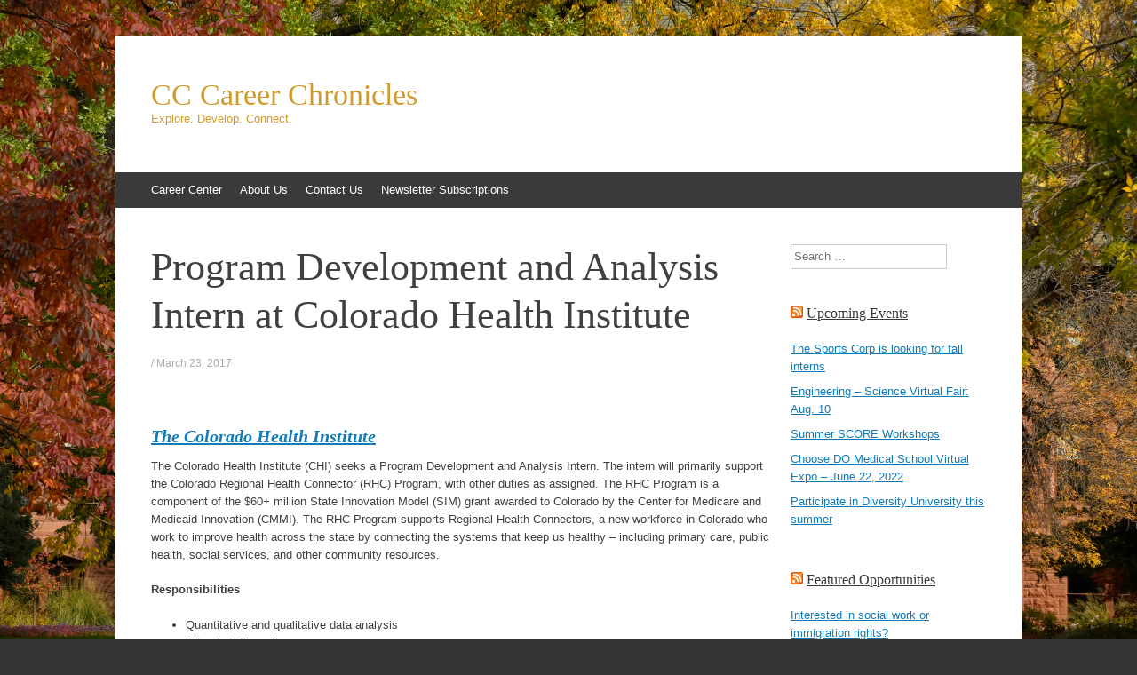

--- FILE ---
content_type: text/html; charset=UTF-8
request_url: http://sites.coloradocollege.edu/careercenter/program-development-and-analysis-intern-at-colorado-health-institute/
body_size: 62588
content:
<!DOCTYPE html>
<html lang="en-US">
<head>
<meta charset="UTF-8" />
<meta name="viewport" content="width=device-width, initial-scale=1" />
<title>Program Development and Analysis Intern at Colorado Health Institute | CC Career Chronicles</title>
<link rel="profile" href="http://gmpg.org/xfn/11" />
<link rel="pingback" href="http://sites.coloradocollege.edu/careercenter/xmlrpc.php" />
<!--[if lt IE 9]>
<script src="http://sites.coloradocollege.edu/careercenter/wp-content/themes/expound/js/html5.js" type="text/javascript"></script>
<![endif]-->

<meta name='robots' content='max-image-preview:large' />
	<style>img:is([sizes="auto" i], [sizes^="auto," i]) { contain-intrinsic-size: 3000px 1500px }</style>
	<link rel='dns-prefetch' href='//secure.gravatar.com' />
<link rel='dns-prefetch' href='//stats.wp.com' />
<link rel='dns-prefetch' href='//v0.wordpress.com' />
<link rel='dns-prefetch' href='//widgets.wp.com' />
<link rel='dns-prefetch' href='//s0.wp.com' />
<link rel='dns-prefetch' href='//0.gravatar.com' />
<link rel='dns-prefetch' href='//1.gravatar.com' />
<link rel='dns-prefetch' href='//2.gravatar.com' />
<link rel='dns-prefetch' href='//jetpack.wordpress.com' />
<link rel='dns-prefetch' href='//public-api.wordpress.com' />
<link rel='preconnect' href='//i0.wp.com' />
<link rel="alternate" type="application/rss+xml" title="CC Career Chronicles &raquo; Feed" href="http://sites.coloradocollege.edu/careercenter/feed/" />
<link rel="alternate" type="application/rss+xml" title="CC Career Chronicles &raquo; Comments Feed" href="http://sites.coloradocollege.edu/careercenter/comments/feed/" />
<link rel="alternate" type="application/rss+xml" title="CC Career Chronicles &raquo; Program Development and Analysis Intern at Colorado Health Institute Comments Feed" href="http://sites.coloradocollege.edu/careercenter/program-development-and-analysis-intern-at-colorado-health-institute/feed/" />
		<!-- This site uses the Google Analytics by MonsterInsights plugin v9.6.0 - Using Analytics tracking - https://www.monsterinsights.com/ -->
		<!-- Note: MonsterInsights is not currently configured on this site. The site owner needs to authenticate with Google Analytics in the MonsterInsights settings panel. -->
					<!-- No tracking code set -->
				<!-- / Google Analytics by MonsterInsights -->
		<script type="text/javascript">
/* <![CDATA[ */
window._wpemojiSettings = {"baseUrl":"https:\/\/s.w.org\/images\/core\/emoji\/16.0.1\/72x72\/","ext":".png","svgUrl":"https:\/\/s.w.org\/images\/core\/emoji\/16.0.1\/svg\/","svgExt":".svg","source":{"concatemoji":"http:\/\/sites.coloradocollege.edu\/careercenter\/wp-includes\/js\/wp-emoji-release.min.js?ver=804e4311606144d4d3855eaaa6e7b62c"}};
/*! This file is auto-generated */
!function(s,n){var o,i,e;function c(e){try{var t={supportTests:e,timestamp:(new Date).valueOf()};sessionStorage.setItem(o,JSON.stringify(t))}catch(e){}}function p(e,t,n){e.clearRect(0,0,e.canvas.width,e.canvas.height),e.fillText(t,0,0);var t=new Uint32Array(e.getImageData(0,0,e.canvas.width,e.canvas.height).data),a=(e.clearRect(0,0,e.canvas.width,e.canvas.height),e.fillText(n,0,0),new Uint32Array(e.getImageData(0,0,e.canvas.width,e.canvas.height).data));return t.every(function(e,t){return e===a[t]})}function u(e,t){e.clearRect(0,0,e.canvas.width,e.canvas.height),e.fillText(t,0,0);for(var n=e.getImageData(16,16,1,1),a=0;a<n.data.length;a++)if(0!==n.data[a])return!1;return!0}function f(e,t,n,a){switch(t){case"flag":return n(e,"\ud83c\udff3\ufe0f\u200d\u26a7\ufe0f","\ud83c\udff3\ufe0f\u200b\u26a7\ufe0f")?!1:!n(e,"\ud83c\udde8\ud83c\uddf6","\ud83c\udde8\u200b\ud83c\uddf6")&&!n(e,"\ud83c\udff4\udb40\udc67\udb40\udc62\udb40\udc65\udb40\udc6e\udb40\udc67\udb40\udc7f","\ud83c\udff4\u200b\udb40\udc67\u200b\udb40\udc62\u200b\udb40\udc65\u200b\udb40\udc6e\u200b\udb40\udc67\u200b\udb40\udc7f");case"emoji":return!a(e,"\ud83e\udedf")}return!1}function g(e,t,n,a){var r="undefined"!=typeof WorkerGlobalScope&&self instanceof WorkerGlobalScope?new OffscreenCanvas(300,150):s.createElement("canvas"),o=r.getContext("2d",{willReadFrequently:!0}),i=(o.textBaseline="top",o.font="600 32px Arial",{});return e.forEach(function(e){i[e]=t(o,e,n,a)}),i}function t(e){var t=s.createElement("script");t.src=e,t.defer=!0,s.head.appendChild(t)}"undefined"!=typeof Promise&&(o="wpEmojiSettingsSupports",i=["flag","emoji"],n.supports={everything:!0,everythingExceptFlag:!0},e=new Promise(function(e){s.addEventListener("DOMContentLoaded",e,{once:!0})}),new Promise(function(t){var n=function(){try{var e=JSON.parse(sessionStorage.getItem(o));if("object"==typeof e&&"number"==typeof e.timestamp&&(new Date).valueOf()<e.timestamp+604800&&"object"==typeof e.supportTests)return e.supportTests}catch(e){}return null}();if(!n){if("undefined"!=typeof Worker&&"undefined"!=typeof OffscreenCanvas&&"undefined"!=typeof URL&&URL.createObjectURL&&"undefined"!=typeof Blob)try{var e="postMessage("+g.toString()+"("+[JSON.stringify(i),f.toString(),p.toString(),u.toString()].join(",")+"));",a=new Blob([e],{type:"text/javascript"}),r=new Worker(URL.createObjectURL(a),{name:"wpTestEmojiSupports"});return void(r.onmessage=function(e){c(n=e.data),r.terminate(),t(n)})}catch(e){}c(n=g(i,f,p,u))}t(n)}).then(function(e){for(var t in e)n.supports[t]=e[t],n.supports.everything=n.supports.everything&&n.supports[t],"flag"!==t&&(n.supports.everythingExceptFlag=n.supports.everythingExceptFlag&&n.supports[t]);n.supports.everythingExceptFlag=n.supports.everythingExceptFlag&&!n.supports.flag,n.DOMReady=!1,n.readyCallback=function(){n.DOMReady=!0}}).then(function(){return e}).then(function(){var e;n.supports.everything||(n.readyCallback(),(e=n.source||{}).concatemoji?t(e.concatemoji):e.wpemoji&&e.twemoji&&(t(e.twemoji),t(e.wpemoji)))}))}((window,document),window._wpemojiSettings);
/* ]]> */
</script>
<link rel='stylesheet' id='jetpack_related-posts-css' href='http://sites.coloradocollege.edu/careercenter/wp-content/plugins/jetpack/modules/related-posts/related-posts.css?ver=20240116' type='text/css' media='all' />
<style id='wp-emoji-styles-inline-css' type='text/css'>

	img.wp-smiley, img.emoji {
		display: inline !important;
		border: none !important;
		box-shadow: none !important;
		height: 1em !important;
		width: 1em !important;
		margin: 0 0.07em !important;
		vertical-align: -0.1em !important;
		background: none !important;
		padding: 0 !important;
	}
</style>
<link rel='stylesheet' id='wp-block-library-css' href='http://sites.coloradocollege.edu/careercenter/wp-includes/css/dist/block-library/style.min.css?ver=804e4311606144d4d3855eaaa6e7b62c' type='text/css' media='all' />
<style id='classic-theme-styles-inline-css' type='text/css'>
/*! This file is auto-generated */
.wp-block-button__link{color:#fff;background-color:#32373c;border-radius:9999px;box-shadow:none;text-decoration:none;padding:calc(.667em + 2px) calc(1.333em + 2px);font-size:1.125em}.wp-block-file__button{background:#32373c;color:#fff;text-decoration:none}
</style>
<link rel='stylesheet' id='mediaelement-css' href='http://sites.coloradocollege.edu/careercenter/wp-includes/js/mediaelement/mediaelementplayer-legacy.min.css?ver=4.2.17' type='text/css' media='all' />
<link rel='stylesheet' id='wp-mediaelement-css' href='http://sites.coloradocollege.edu/careercenter/wp-includes/js/mediaelement/wp-mediaelement.min.css?ver=804e4311606144d4d3855eaaa6e7b62c' type='text/css' media='all' />
<style id='jetpack-sharing-buttons-style-inline-css' type='text/css'>
.jetpack-sharing-buttons__services-list{display:flex;flex-direction:row;flex-wrap:wrap;gap:0;list-style-type:none;margin:5px;padding:0}.jetpack-sharing-buttons__services-list.has-small-icon-size{font-size:12px}.jetpack-sharing-buttons__services-list.has-normal-icon-size{font-size:16px}.jetpack-sharing-buttons__services-list.has-large-icon-size{font-size:24px}.jetpack-sharing-buttons__services-list.has-huge-icon-size{font-size:36px}@media print{.jetpack-sharing-buttons__services-list{display:none!important}}.editor-styles-wrapper .wp-block-jetpack-sharing-buttons{gap:0;padding-inline-start:0}ul.jetpack-sharing-buttons__services-list.has-background{padding:1.25em 2.375em}
</style>
<style id='global-styles-inline-css' type='text/css'>
:root{--wp--preset--aspect-ratio--square: 1;--wp--preset--aspect-ratio--4-3: 4/3;--wp--preset--aspect-ratio--3-4: 3/4;--wp--preset--aspect-ratio--3-2: 3/2;--wp--preset--aspect-ratio--2-3: 2/3;--wp--preset--aspect-ratio--16-9: 16/9;--wp--preset--aspect-ratio--9-16: 9/16;--wp--preset--color--black: #000000;--wp--preset--color--cyan-bluish-gray: #abb8c3;--wp--preset--color--white: #ffffff;--wp--preset--color--pale-pink: #f78da7;--wp--preset--color--vivid-red: #cf2e2e;--wp--preset--color--luminous-vivid-orange: #ff6900;--wp--preset--color--luminous-vivid-amber: #fcb900;--wp--preset--color--light-green-cyan: #7bdcb5;--wp--preset--color--vivid-green-cyan: #00d084;--wp--preset--color--pale-cyan-blue: #8ed1fc;--wp--preset--color--vivid-cyan-blue: #0693e3;--wp--preset--color--vivid-purple: #9b51e0;--wp--preset--gradient--vivid-cyan-blue-to-vivid-purple: linear-gradient(135deg,rgba(6,147,227,1) 0%,rgb(155,81,224) 100%);--wp--preset--gradient--light-green-cyan-to-vivid-green-cyan: linear-gradient(135deg,rgb(122,220,180) 0%,rgb(0,208,130) 100%);--wp--preset--gradient--luminous-vivid-amber-to-luminous-vivid-orange: linear-gradient(135deg,rgba(252,185,0,1) 0%,rgba(255,105,0,1) 100%);--wp--preset--gradient--luminous-vivid-orange-to-vivid-red: linear-gradient(135deg,rgba(255,105,0,1) 0%,rgb(207,46,46) 100%);--wp--preset--gradient--very-light-gray-to-cyan-bluish-gray: linear-gradient(135deg,rgb(238,238,238) 0%,rgb(169,184,195) 100%);--wp--preset--gradient--cool-to-warm-spectrum: linear-gradient(135deg,rgb(74,234,220) 0%,rgb(151,120,209) 20%,rgb(207,42,186) 40%,rgb(238,44,130) 60%,rgb(251,105,98) 80%,rgb(254,248,76) 100%);--wp--preset--gradient--blush-light-purple: linear-gradient(135deg,rgb(255,206,236) 0%,rgb(152,150,240) 100%);--wp--preset--gradient--blush-bordeaux: linear-gradient(135deg,rgb(254,205,165) 0%,rgb(254,45,45) 50%,rgb(107,0,62) 100%);--wp--preset--gradient--luminous-dusk: linear-gradient(135deg,rgb(255,203,112) 0%,rgb(199,81,192) 50%,rgb(65,88,208) 100%);--wp--preset--gradient--pale-ocean: linear-gradient(135deg,rgb(255,245,203) 0%,rgb(182,227,212) 50%,rgb(51,167,181) 100%);--wp--preset--gradient--electric-grass: linear-gradient(135deg,rgb(202,248,128) 0%,rgb(113,206,126) 100%);--wp--preset--gradient--midnight: linear-gradient(135deg,rgb(2,3,129) 0%,rgb(40,116,252) 100%);--wp--preset--font-size--small: 13px;--wp--preset--font-size--medium: 20px;--wp--preset--font-size--large: 36px;--wp--preset--font-size--x-large: 42px;--wp--preset--spacing--20: 0.44rem;--wp--preset--spacing--30: 0.67rem;--wp--preset--spacing--40: 1rem;--wp--preset--spacing--50: 1.5rem;--wp--preset--spacing--60: 2.25rem;--wp--preset--spacing--70: 3.38rem;--wp--preset--spacing--80: 5.06rem;--wp--preset--shadow--natural: 6px 6px 9px rgba(0, 0, 0, 0.2);--wp--preset--shadow--deep: 12px 12px 50px rgba(0, 0, 0, 0.4);--wp--preset--shadow--sharp: 6px 6px 0px rgba(0, 0, 0, 0.2);--wp--preset--shadow--outlined: 6px 6px 0px -3px rgba(255, 255, 255, 1), 6px 6px rgba(0, 0, 0, 1);--wp--preset--shadow--crisp: 6px 6px 0px rgba(0, 0, 0, 1);}:where(.is-layout-flex){gap: 0.5em;}:where(.is-layout-grid){gap: 0.5em;}body .is-layout-flex{display: flex;}.is-layout-flex{flex-wrap: wrap;align-items: center;}.is-layout-flex > :is(*, div){margin: 0;}body .is-layout-grid{display: grid;}.is-layout-grid > :is(*, div){margin: 0;}:where(.wp-block-columns.is-layout-flex){gap: 2em;}:where(.wp-block-columns.is-layout-grid){gap: 2em;}:where(.wp-block-post-template.is-layout-flex){gap: 1.25em;}:where(.wp-block-post-template.is-layout-grid){gap: 1.25em;}.has-black-color{color: var(--wp--preset--color--black) !important;}.has-cyan-bluish-gray-color{color: var(--wp--preset--color--cyan-bluish-gray) !important;}.has-white-color{color: var(--wp--preset--color--white) !important;}.has-pale-pink-color{color: var(--wp--preset--color--pale-pink) !important;}.has-vivid-red-color{color: var(--wp--preset--color--vivid-red) !important;}.has-luminous-vivid-orange-color{color: var(--wp--preset--color--luminous-vivid-orange) !important;}.has-luminous-vivid-amber-color{color: var(--wp--preset--color--luminous-vivid-amber) !important;}.has-light-green-cyan-color{color: var(--wp--preset--color--light-green-cyan) !important;}.has-vivid-green-cyan-color{color: var(--wp--preset--color--vivid-green-cyan) !important;}.has-pale-cyan-blue-color{color: var(--wp--preset--color--pale-cyan-blue) !important;}.has-vivid-cyan-blue-color{color: var(--wp--preset--color--vivid-cyan-blue) !important;}.has-vivid-purple-color{color: var(--wp--preset--color--vivid-purple) !important;}.has-black-background-color{background-color: var(--wp--preset--color--black) !important;}.has-cyan-bluish-gray-background-color{background-color: var(--wp--preset--color--cyan-bluish-gray) !important;}.has-white-background-color{background-color: var(--wp--preset--color--white) !important;}.has-pale-pink-background-color{background-color: var(--wp--preset--color--pale-pink) !important;}.has-vivid-red-background-color{background-color: var(--wp--preset--color--vivid-red) !important;}.has-luminous-vivid-orange-background-color{background-color: var(--wp--preset--color--luminous-vivid-orange) !important;}.has-luminous-vivid-amber-background-color{background-color: var(--wp--preset--color--luminous-vivid-amber) !important;}.has-light-green-cyan-background-color{background-color: var(--wp--preset--color--light-green-cyan) !important;}.has-vivid-green-cyan-background-color{background-color: var(--wp--preset--color--vivid-green-cyan) !important;}.has-pale-cyan-blue-background-color{background-color: var(--wp--preset--color--pale-cyan-blue) !important;}.has-vivid-cyan-blue-background-color{background-color: var(--wp--preset--color--vivid-cyan-blue) !important;}.has-vivid-purple-background-color{background-color: var(--wp--preset--color--vivid-purple) !important;}.has-black-border-color{border-color: var(--wp--preset--color--black) !important;}.has-cyan-bluish-gray-border-color{border-color: var(--wp--preset--color--cyan-bluish-gray) !important;}.has-white-border-color{border-color: var(--wp--preset--color--white) !important;}.has-pale-pink-border-color{border-color: var(--wp--preset--color--pale-pink) !important;}.has-vivid-red-border-color{border-color: var(--wp--preset--color--vivid-red) !important;}.has-luminous-vivid-orange-border-color{border-color: var(--wp--preset--color--luminous-vivid-orange) !important;}.has-luminous-vivid-amber-border-color{border-color: var(--wp--preset--color--luminous-vivid-amber) !important;}.has-light-green-cyan-border-color{border-color: var(--wp--preset--color--light-green-cyan) !important;}.has-vivid-green-cyan-border-color{border-color: var(--wp--preset--color--vivid-green-cyan) !important;}.has-pale-cyan-blue-border-color{border-color: var(--wp--preset--color--pale-cyan-blue) !important;}.has-vivid-cyan-blue-border-color{border-color: var(--wp--preset--color--vivid-cyan-blue) !important;}.has-vivid-purple-border-color{border-color: var(--wp--preset--color--vivid-purple) !important;}.has-vivid-cyan-blue-to-vivid-purple-gradient-background{background: var(--wp--preset--gradient--vivid-cyan-blue-to-vivid-purple) !important;}.has-light-green-cyan-to-vivid-green-cyan-gradient-background{background: var(--wp--preset--gradient--light-green-cyan-to-vivid-green-cyan) !important;}.has-luminous-vivid-amber-to-luminous-vivid-orange-gradient-background{background: var(--wp--preset--gradient--luminous-vivid-amber-to-luminous-vivid-orange) !important;}.has-luminous-vivid-orange-to-vivid-red-gradient-background{background: var(--wp--preset--gradient--luminous-vivid-orange-to-vivid-red) !important;}.has-very-light-gray-to-cyan-bluish-gray-gradient-background{background: var(--wp--preset--gradient--very-light-gray-to-cyan-bluish-gray) !important;}.has-cool-to-warm-spectrum-gradient-background{background: var(--wp--preset--gradient--cool-to-warm-spectrum) !important;}.has-blush-light-purple-gradient-background{background: var(--wp--preset--gradient--blush-light-purple) !important;}.has-blush-bordeaux-gradient-background{background: var(--wp--preset--gradient--blush-bordeaux) !important;}.has-luminous-dusk-gradient-background{background: var(--wp--preset--gradient--luminous-dusk) !important;}.has-pale-ocean-gradient-background{background: var(--wp--preset--gradient--pale-ocean) !important;}.has-electric-grass-gradient-background{background: var(--wp--preset--gradient--electric-grass) !important;}.has-midnight-gradient-background{background: var(--wp--preset--gradient--midnight) !important;}.has-small-font-size{font-size: var(--wp--preset--font-size--small) !important;}.has-medium-font-size{font-size: var(--wp--preset--font-size--medium) !important;}.has-large-font-size{font-size: var(--wp--preset--font-size--large) !important;}.has-x-large-font-size{font-size: var(--wp--preset--font-size--x-large) !important;}
:where(.wp-block-post-template.is-layout-flex){gap: 1.25em;}:where(.wp-block-post-template.is-layout-grid){gap: 1.25em;}
:where(.wp-block-columns.is-layout-flex){gap: 2em;}:where(.wp-block-columns.is-layout-grid){gap: 2em;}
:root :where(.wp-block-pullquote){font-size: 1.5em;line-height: 1.6;}
</style>
<link rel='stylesheet' id='contact-form-7-css' href='http://sites.coloradocollege.edu/careercenter/wp-content/plugins/contact-form-7/includes/css/styles.css?ver=6.0.6' type='text/css' media='all' />
<link rel='stylesheet' id='expound-style-css' href='http://sites.coloradocollege.edu/careercenter/wp-content/themes/expound/style.css?ver=20140129' type='text/css' media='all' />
<link rel='stylesheet' id='jetpack_likes-css' href='http://sites.coloradocollege.edu/careercenter/wp-content/plugins/jetpack/modules/likes/style.css?ver=14.7' type='text/css' media='all' />
<style id='jetpack_facebook_likebox-inline-css' type='text/css'>
.widget_facebook_likebox {
	overflow: hidden;
}

</style>
<link rel='stylesheet' id='sharedaddy-css' href='http://sites.coloradocollege.edu/careercenter/wp-content/plugins/jetpack/modules/sharedaddy/sharing.css?ver=14.7' type='text/css' media='all' />
<link rel='stylesheet' id='social-logos-css' href='http://sites.coloradocollege.edu/careercenter/wp-content/plugins/jetpack/_inc/social-logos/social-logos.min.css?ver=14.7' type='text/css' media='all' />
<script type="text/javascript" id="jetpack_related-posts-js-extra">
/* <![CDATA[ */
var related_posts_js_options = {"post_heading":"h4"};
/* ]]> */
</script>
<script type="text/javascript" src="http://sites.coloradocollege.edu/careercenter/wp-content/plugins/jetpack/_inc/build/related-posts/related-posts.min.js?ver=20240116" id="jetpack_related-posts-js"></script>
<link rel="https://api.w.org/" href="http://sites.coloradocollege.edu/careercenter/wp-json/" /><link rel="alternate" title="JSON" type="application/json" href="http://sites.coloradocollege.edu/careercenter/wp-json/wp/v2/posts/3280" /><link rel="EditURI" type="application/rsd+xml" title="RSD" href="https://sites.coloradocollege.edu/careercenter/xmlrpc.php?rsd" />

<link rel="canonical" href="http://sites.coloradocollege.edu/careercenter/program-development-and-analysis-intern-at-colorado-health-institute/" />
<link rel='shortlink' href='https://wp.me/p79l8e-QU' />
<link rel="alternate" title="oEmbed (JSON)" type="application/json+oembed" href="http://sites.coloradocollege.edu/careercenter/wp-json/oembed/1.0/embed?url=http%3A%2F%2Fsites.coloradocollege.edu%2Fcareercenter%2Fprogram-development-and-analysis-intern-at-colorado-health-institute%2F" />
<link rel="alternate" title="oEmbed (XML)" type="text/xml+oembed" href="http://sites.coloradocollege.edu/careercenter/wp-json/oembed/1.0/embed?url=http%3A%2F%2Fsites.coloradocollege.edu%2Fcareercenter%2Fprogram-development-and-analysis-intern-at-colorado-health-institute%2F&#038;format=xml" />
	<style>img#wpstats{display:none}</style>
			<style type="text/css">
	        .site-title a,
        .site-title a:hover,
        .site-description {
			color: #d09b2c;
        }
	
		</style>
	<style type="text/css" id="custom-background-css">
body.custom-background { background-image: url("http://sites.coloradocollege.edu/careercenter/files/2018/08/RS49150_10_01_16_HOMECOMING-2016_063.jpg"); background-position: left top; background-size: cover; background-repeat: no-repeat; background-attachment: fixed; }
</style>
	
<!-- Jetpack Open Graph Tags -->
<meta property="og:type" content="article" />
<meta property="og:title" content="Program Development and Analysis Intern at Colorado Health Institute" />
<meta property="og:url" content="http://sites.coloradocollege.edu/careercenter/program-development-and-analysis-intern-at-colorado-health-institute/" />
<meta property="og:description" content="The Colorado Health Institute The Colorado Health Institute (CHI) seeks a Program Development and Analysis Intern. The intern will primarily support the Colorado Regional Health Connector (RHC) Pro…" />
<meta property="article:published_time" content="2017-03-23T17:38:50+00:00" />
<meta property="article:modified_time" content="2017-03-23T17:38:50+00:00" />
<meta property="og:site_name" content="CC Career Chronicles" />
<meta property="og:image" content="https://i0.wp.com/sites.coloradocollege.edu/careercenter/files/2016/12/favicon.png?fit=256%2C256" />
<meta property="og:image:width" content="256" />
<meta property="og:image:height" content="256" />
<meta property="og:image:alt" content="" />
<meta property="og:locale" content="en_US" />
<meta name="twitter:text:title" content="Program Development and Analysis Intern at Colorado Health Institute" />
<meta name="twitter:image" content="https://i0.wp.com/sites.coloradocollege.edu/careercenter/files/2016/12/favicon.png?fit=240%2C240" />
<meta name="twitter:card" content="summary" />

<!-- End Jetpack Open Graph Tags -->
<link rel="icon" href="https://i0.wp.com/sites.coloradocollege.edu/careercenter/files/2016/12/favicon.png?fit=32%2C32" sizes="32x32" />
<link rel="icon" href="https://i0.wp.com/sites.coloradocollege.edu/careercenter/files/2016/12/favicon.png?fit=192%2C192" sizes="192x192" />
<link rel="apple-touch-icon" href="https://i0.wp.com/sites.coloradocollege.edu/careercenter/files/2016/12/favicon.png?fit=180%2C180" />
<meta name="msapplication-TileImage" content="https://i0.wp.com/sites.coloradocollege.edu/careercenter/files/2016/12/favicon.png?fit=256%2C256" />
		<style type="text/css" id="wp-custom-css">
			.entry-author-link {
	display: none;
}

.entry-permalink {
	display: none;
}

.tags {
	color: #000000;
}

.author {
	display: none;
}		</style>
		</head>

<body class="wp-singular post-template-default single single-post postid-3280 single-format-standard custom-background wp-theme-expound group-blog">
<div id="page" class="hfeed site">
		<header id="masthead" class="site-header" role="banner">
		<div class="site-branding">
			<div class="site-title-group">
				<h1 class="site-title"><a href="http://sites.coloradocollege.edu/careercenter/" title="CC Career Chronicles" rel="home">CC Career Chronicles</a></h1>
				<h2 class="site-description">Explore. Develop. Connect.</h2>
			</div>
		</div>

		<nav id="site-navigation" class="navigation-main" role="navigation">
			<h1 class="menu-toggle">Menu</h1>
			<a class="skip-link screen-reader-text" href="#content">Skip to content</a>

			<div class="menu-career-center-container"><ul id="menu-career-center" class="menu"><li id="menu-item-715" class="menu-item menu-item-type-custom menu-item-object-custom menu-item-715"><a href="https://www.coloradocollege.edu/CareerCenter/" title="Visit our website!">Career Center</a></li>
<li id="menu-item-716" class="menu-item menu-item-type-post_type menu-item-object-page menu-item-716"><a href="http://sites.coloradocollege.edu/careercenter/about-us/" title="Learn more about our team.">About Us</a></li>
<li id="menu-item-721" class="menu-item menu-item-type-post_type menu-item-object-page menu-item-721"><a href="http://sites.coloradocollege.edu/careercenter/contact-us/" title="Want to share a message with us?">Contact Us</a></li>
<li id="menu-item-734" class="menu-item menu-item-type-post_type menu-item-object-page menu-item-734"><a href="http://sites.coloradocollege.edu/careercenter/newsletter-subscriptions/" title="Get up-to-date news and information from us straight to your inbox.">Newsletter Subscriptions</a></li>
</ul></div>								</nav><!-- #site-navigation -->
	</header><!-- #masthead -->
	
	<div id="main" class="site-main">

	<div id="primary" class="content-area">
		<div id="content" class="site-content" role="main">

		
			
<article id="post-3280" class="post-3280 post type-post status-publish format-standard has-post-thumbnail hentry category-jobs-and-internships category-government category-nonprofit tag-healthcare tag-internship tag-policy tag-research">
	<header class="entry-header">
		<h1 class="entry-title">Program Development and Analysis Intern at Colorado Health Institute</h1>

		<div class="entry-meta">
			<a class="author" rel="author" href="http://sites.coloradocollege.edu/careercenter/author/gwardell/">Gretchen</a> / <a class="entry-date" href="http://sites.coloradocollege.edu/careercenter/program-development-and-analysis-intern-at-colorado-health-institute/">March 23, 2017</a>		</div><!-- .entry-meta -->
	</header><!-- .entry-header -->

	<div class="entry-content">
		<h2><em><strong><a href="http://www.coloradohealthinstitute.org/">The Colorado Health Institute</a></strong></em></h2>
<p>The Colorado Health Institute (CHI) seeks a Program Development and Analysis Intern. The intern will primarily support the Colorado Regional Health Connector (RHC) Program, with other duties as assigned. The RHC Program is a component of the $60+ million State Innovation Model (SIM) grant awarded to Colorado by the Center for Medicare and Medicaid Innovation (CMMI). The RHC Program supports Regional Health Connectors, a new workforce in Colorado who work to improve health across the state by connecting the systems that keep us healthy – including primary care, public health, social services, and other community resources.</p>
<p><strong>Responsibilities </strong></p>
<ul>
<li>Quantitative and qualitative data analysis</li>
<li>Attend staff meetings</li>
<li>Develop and deliver presentations to internal and external audiences</li>
<li>Program development activities in one of the following project areas with the expected completion of project activities in August 2017:</li>
</ul>
<p>Interested? Find out <a href="http://www.coloradohealthinstitute.org/about/careers">more</a>!</p>
<div class="sharedaddy sd-sharing-enabled"><div class="robots-nocontent sd-block sd-social sd-social-icon-text sd-sharing"><h3 class="sd-title">Share this:</h3><div class="sd-content"><ul><li class="share-facebook"><a rel="nofollow noopener noreferrer"
				data-shared="sharing-facebook-3280"
				class="share-facebook sd-button share-icon"
				href="http://sites.coloradocollege.edu/careercenter/program-development-and-analysis-intern-at-colorado-health-institute/?share=facebook"
				target="_blank"
				aria-labelledby="sharing-facebook-3280"
				>
				<span id="sharing-facebook-3280" hidden>Click to share on Facebook (Opens in new window)</span>
				<span>Facebook</span>
			</a></li><li class="share-linkedin"><a rel="nofollow noopener noreferrer"
				data-shared="sharing-linkedin-3280"
				class="share-linkedin sd-button share-icon"
				href="http://sites.coloradocollege.edu/careercenter/program-development-and-analysis-intern-at-colorado-health-institute/?share=linkedin"
				target="_blank"
				aria-labelledby="sharing-linkedin-3280"
				>
				<span id="sharing-linkedin-3280" hidden>Click to share on LinkedIn (Opens in new window)</span>
				<span>LinkedIn</span>
			</a></li><li class="share-twitter"><a rel="nofollow noopener noreferrer"
				data-shared="sharing-twitter-3280"
				class="share-twitter sd-button share-icon"
				href="http://sites.coloradocollege.edu/careercenter/program-development-and-analysis-intern-at-colorado-health-institute/?share=twitter"
				target="_blank"
				aria-labelledby="sharing-twitter-3280"
				>
				<span id="sharing-twitter-3280" hidden>Click to share on X (Opens in new window)</span>
				<span>X</span>
			</a></li><li class="share-reddit"><a rel="nofollow noopener noreferrer"
				data-shared="sharing-reddit-3280"
				class="share-reddit sd-button share-icon"
				href="http://sites.coloradocollege.edu/careercenter/program-development-and-analysis-intern-at-colorado-health-institute/?share=reddit"
				target="_blank"
				aria-labelledby="sharing-reddit-3280"
				>
				<span id="sharing-reddit-3280" hidden>Click to share on Reddit (Opens in new window)</span>
				<span>Reddit</span>
			</a></li><li class="share-email"><a rel="nofollow noopener noreferrer"
				data-shared="sharing-email-3280"
				class="share-email sd-button share-icon"
				href="mailto:?subject=%5BShared%20Post%5D%20Program%20Development%20and%20Analysis%20Intern%20at%20Colorado%20Health%20Institute&#038;body=http%3A%2F%2Fsites.coloradocollege.edu%2Fcareercenter%2Fprogram-development-and-analysis-intern-at-colorado-health-institute%2F&#038;share=email"
				target="_blank"
				aria-labelledby="sharing-email-3280"
				data-email-share-error-title="Do you have email set up?" data-email-share-error-text="If you&#039;re having problems sharing via email, you might not have email set up for your browser. You may need to create a new email yourself." data-email-share-nonce="185535cf47" data-email-share-track-url="http://sites.coloradocollege.edu/careercenter/program-development-and-analysis-intern-at-colorado-health-institute/?share=email">
				<span id="sharing-email-3280" hidden>Click to email a link to a friend (Opens in new window)</span>
				<span>Email</span>
			</a></li><li class="share-print"><a rel="nofollow noopener noreferrer"
				data-shared="sharing-print-3280"
				class="share-print sd-button share-icon"
				href="http://sites.coloradocollege.edu/careercenter/program-development-and-analysis-intern-at-colorado-health-institute/#print?share=print"
				target="_blank"
				aria-labelledby="sharing-print-3280"
				>
				<span id="sharing-print-3280" hidden>Click to print (Opens in new window)</span>
				<span>Print</span>
			</a></li><li class="share-end"></li></ul></div></div></div><div class='sharedaddy sd-block sd-like jetpack-likes-widget-wrapper jetpack-likes-widget-unloaded' id='like-post-wrapper-105660538-3280-6970ad9bf274d' data-src='https://widgets.wp.com/likes/?ver=14.7#blog_id=105660538&amp;post_id=3280&amp;origin=sites.coloradocollege.edu&amp;obj_id=105660538-3280-6970ad9bf274d' data-name='like-post-frame-105660538-3280-6970ad9bf274d' data-title='Like or Reblog'><h3 class="sd-title">Like this:</h3><div class='likes-widget-placeholder post-likes-widget-placeholder' style='height: 55px;'><span class='button'><span>Like</span></span> <span class="loading">Loading...</span></div><span class='sd-text-color'></span><a class='sd-link-color'></a></div>
<div id='jp-relatedposts' class='jp-relatedposts' >
	<h3 class="jp-relatedposts-headline"><em>Related</em></h3>
</div>			</div><!-- .entry-content -->

	<footer class="entry-meta">
		<a class="entry-date" href="http://sites.coloradocollege.edu/careercenter/program-development-and-analysis-intern-at-colorado-health-institute/">March 23, 2017</a> in <a href="http://sites.coloradocollege.edu/careercenter/quiz/jobs-and-internships/" rel="category tag">Jobs &amp; Internships</a>, <a href="http://sites.coloradocollege.edu/careercenter/quiz/government/" rel="category tag">Law, Government, &amp; Public Policy</a>, <a href="http://sites.coloradocollege.edu/careercenter/quiz/nonprofit/" rel="category tag">Nonprofit</a>. Tags: <a href="http://sites.coloradocollege.edu/careercenter/tag/healthcare/" rel="tag">healthcare</a>, <a href="http://sites.coloradocollege.edu/careercenter/tag/internship/" rel="tag">internship</a>, <a href="http://sites.coloradocollege.edu/careercenter/tag/policy/" rel="tag">policy</a>, <a href="http://sites.coloradocollege.edu/careercenter/tag/research/" rel="tag">research</a>	</footer><!-- .entry-meta -->
</article><!-- #post-## -->
			<div class="related-content">
	<h3 class="related-content-title">Related posts</h3>
	
		<article id="post-12679" class="post-12679 post type-post status-publish format-standard has-post-thumbnail hentry category-jobs-and-internships category-nonprofit">

						<div class="entry-thumbnail">
				<a href="http://sites.coloradocollege.edu/careercenter/interested-in-social-work-or-immigration-rights/"><img width="50" height="50" src="https://i0.wp.com/sites.coloradocollege.edu/careercenter/files/2022/06/CIRCActionFund.jpg?resize=50%2C50" class="attachment-expound-mini size-expound-mini wp-post-image" alt="" decoding="async" srcset="https://i0.wp.com/sites.coloradocollege.edu/careercenter/files/2022/06/CIRCActionFund.jpg?resize=50%2C50 50w, https://i0.wp.com/sites.coloradocollege.edu/careercenter/files/2022/06/CIRCActionFund.jpg?zoom=2&amp;resize=50%2C50 100w, https://i0.wp.com/sites.coloradocollege.edu/careercenter/files/2022/06/CIRCActionFund.jpg?zoom=3&amp;resize=50%2C50 150w" sizes="(max-width: 50px) 100vw, 50px" data-attachment-id="12680" data-permalink="http://sites.coloradocollege.edu/careercenter/interested-in-social-work-or-immigration-rights/circactionfund/#main" data-orig-file="https://i0.wp.com/sites.coloradocollege.edu/careercenter/files/2022/06/CIRCActionFund.jpg?fit=240%2C140" data-orig-size="240,140" data-comments-opened="1" data-image-meta="{&quot;aperture&quot;:&quot;0&quot;,&quot;credit&quot;:&quot;&quot;,&quot;camera&quot;:&quot;&quot;,&quot;caption&quot;:&quot;&quot;,&quot;created_timestamp&quot;:&quot;0&quot;,&quot;copyright&quot;:&quot;&quot;,&quot;focal_length&quot;:&quot;0&quot;,&quot;iso&quot;:&quot;0&quot;,&quot;shutter_speed&quot;:&quot;0&quot;,&quot;title&quot;:&quot;&quot;,&quot;orientation&quot;:&quot;0&quot;}" data-image-title="CIRCActionFund" data-image-description="" data-image-caption="" data-medium-file="https://i0.wp.com/sites.coloradocollege.edu/careercenter/files/2022/06/CIRCActionFund.jpg?fit=240%2C140" data-large-file="https://i0.wp.com/sites.coloradocollege.edu/careercenter/files/2022/06/CIRCActionFund.jpg?fit=240%2C140" /></a>
			</div>
			
			<header class="entry-header">
				<h3 class="entry-title"><a href="http://sites.coloradocollege.edu/careercenter/interested-in-social-work-or-immigration-rights/" title="Permalink to Interested in social work or immigration rights?" rel="bookmark">Interested in social work or immigration rights?</a></h3>
			</header><!-- .entry-header -->

		</article>

	
		<article id="post-12668" class="post-12668 post type-post status-publish format-standard has-post-thumbnail hentry category-banking category-business category-jobs-and-internships tag-internship">

						<div class="entry-thumbnail">
				<a href="http://sites.coloradocollege.edu/careercenter/summer-2023-investment-research-internships/"><img width="50" height="50" src="https://i0.wp.com/sites.coloradocollege.edu/careercenter/files/2018/02/fidelity.png?resize=50%2C50" class="attachment-expound-mini size-expound-mini wp-post-image" alt="" decoding="async" srcset="https://i0.wp.com/sites.coloradocollege.edu/careercenter/files/2018/02/fidelity.png?resize=150%2C150 150w, https://i0.wp.com/sites.coloradocollege.edu/careercenter/files/2018/02/fidelity.png?resize=50%2C50 50w, https://i0.wp.com/sites.coloradocollege.edu/careercenter/files/2018/02/fidelity.png?zoom=2&amp;resize=50%2C50 100w" sizes="(max-width: 50px) 100vw, 50px" data-attachment-id="5911" data-permalink="http://sites.coloradocollege.edu/careercenter/deadline-3-16-fidelity-emerging-leaders-program-for-liberal-arts-students/fidelity/#main" data-orig-file="https://i0.wp.com/sites.coloradocollege.edu/careercenter/files/2018/02/fidelity.png?fit=431%2C282" data-orig-size="431,282" data-comments-opened="1" data-image-meta="{&quot;aperture&quot;:&quot;0&quot;,&quot;credit&quot;:&quot;&quot;,&quot;camera&quot;:&quot;&quot;,&quot;caption&quot;:&quot;&quot;,&quot;created_timestamp&quot;:&quot;0&quot;,&quot;copyright&quot;:&quot;&quot;,&quot;focal_length&quot;:&quot;0&quot;,&quot;iso&quot;:&quot;0&quot;,&quot;shutter_speed&quot;:&quot;0&quot;,&quot;title&quot;:&quot;&quot;,&quot;orientation&quot;:&quot;0&quot;}" data-image-title="fidelity" data-image-description="" data-image-caption="" data-medium-file="https://i0.wp.com/sites.coloradocollege.edu/careercenter/files/2018/02/fidelity.png?fit=300%2C196" data-large-file="https://i0.wp.com/sites.coloradocollege.edu/careercenter/files/2018/02/fidelity.png?fit=431%2C282" /></a>
			</div>
			
			<header class="entry-header">
				<h3 class="entry-title"><a href="http://sites.coloradocollege.edu/careercenter/summer-2023-investment-research-internships/" title="Permalink to Summer 2023 Investment Research Internships" rel="bookmark">Summer 2023 Investment Research Internships</a></h3>
			</header><!-- .entry-header -->

		</article>

	
		<article id="post-12662" class="post-12662 post type-post status-publish format-standard has-post-thumbnail hentry category-job-info-advice category-jobs-and-internships">

						<div class="entry-thumbnail">
				<a href="http://sites.coloradocollege.edu/careercenter/final-destination-survey/"><img width="50" height="50" src="https://i0.wp.com/sites.coloradocollege.edu/careercenter/files/2016/02/Career-Center-Email-Banner-New.png?resize=50%2C50" class="attachment-expound-mini size-expound-mini wp-post-image" alt="" decoding="async" srcset="https://i0.wp.com/sites.coloradocollege.edu/careercenter/files/2016/02/Career-Center-Email-Banner-New.png?resize=150%2C150 150w, https://i0.wp.com/sites.coloradocollege.edu/careercenter/files/2016/02/Career-Center-Email-Banner-New.png?resize=50%2C50 50w, https://i0.wp.com/sites.coloradocollege.edu/careercenter/files/2016/02/Career-Center-Email-Banner-New.png?zoom=2&amp;resize=50%2C50 100w" sizes="(max-width: 50px) 100vw, 50px" data-attachment-id="8325" data-permalink="http://sites.coloradocollege.edu/careercenter/?attachment_id=8325#main" data-orig-file="https://i0.wp.com/sites.coloradocollege.edu/careercenter/files/2016/02/Career-Center-Email-Banner-New.png?fit=600%2C300" data-orig-size="600,300" data-comments-opened="1" data-image-meta="{&quot;aperture&quot;:&quot;0&quot;,&quot;credit&quot;:&quot;&quot;,&quot;camera&quot;:&quot;&quot;,&quot;caption&quot;:&quot;&quot;,&quot;created_timestamp&quot;:&quot;0&quot;,&quot;copyright&quot;:&quot;&quot;,&quot;focal_length&quot;:&quot;0&quot;,&quot;iso&quot;:&quot;0&quot;,&quot;shutter_speed&quot;:&quot;0&quot;,&quot;title&quot;:&quot;&quot;,&quot;orientation&quot;:&quot;0&quot;}" data-image-title="Career Center Email Banner New" data-image-description="" data-image-caption="" data-medium-file="https://i0.wp.com/sites.coloradocollege.edu/careercenter/files/2016/02/Career-Center-Email-Banner-New.png?fit=300%2C150" data-large-file="https://i0.wp.com/sites.coloradocollege.edu/careercenter/files/2016/02/Career-Center-Email-Banner-New.png?fit=600%2C300" /></a>
			</div>
			
			<header class="entry-header">
				<h3 class="entry-title"><a href="http://sites.coloradocollege.edu/careercenter/final-destination-survey/" title="Permalink to Final Destination Survey" rel="bookmark">Final Destination Survey</a></h3>
			</header><!-- .entry-header -->

		</article>

	</div>

				<nav role="navigation" id="nav-below" class="navigation-post">
		<h1 class="screen-reader-text">Post navigation</h1>

	
		<div class="nav-previous"><a href="http://sites.coloradocollege.edu/careercenter/519-city-year-on-campus-job-in-the-fall/" rel="prev"><span class="meta-nav">&larr;</span>&nbsp;5/19: City Year On-Campus Job in the Fall</a></div>		<div class="nav-next"><a href="http://sites.coloradocollege.edu/careercenter/navigating-your-career-with-jeremy-jepson-99-director-of-public-affairs-at-walt-disney-parks-and-resorts/" rel="next">Navigating Your Career with Jeremy Jepson &#8217;99, Director of Public Affairs at Walt Disney Parks and Resorts&nbsp;<span class="meta-nav">&rarr;</span></a></div>
	
	</nav><!-- #nav-below -->
	
			
	<div id="comments" class="comments-area">

	
	
	
	
		<div id="respond" class="comment-respond">
			<h3 id="reply-title" class="comment-reply-title">Leave a Reply<small><a rel="nofollow" id="cancel-comment-reply-link" href="/careercenter/program-development-and-analysis-intern-at-colorado-health-institute/#respond" style="display:none;">Cancel reply</a></small></h3>			<form id="commentform" class="comment-form">
				<iframe
					title="Comment Form"
					src="https://jetpack.wordpress.com/jetpack-comment/?blogid=105660538&#038;postid=3280&#038;comment_registration=0&#038;require_name_email=1&#038;stc_enabled=1&#038;stb_enabled=1&#038;show_avatars=1&#038;avatar_default=mystery&#038;greeting=Leave+a+Reply&#038;jetpack_comments_nonce=28ca69c81c&#038;greeting_reply=Leave+a+Reply+to+%25s&#038;color_scheme=light&#038;lang=en_US&#038;jetpack_version=14.7&#038;iframe_unique_id=1&#038;show_cookie_consent=10&#038;has_cookie_consent=0&#038;is_current_user_subscribed=0&#038;token_key=%3Bnormal%3B&#038;sig=4f3b78c816fa9ec10cf913e3b44f828a8e1719ef#parent=http%3A%2F%2Fsites.coloradocollege.edu%2Fcareercenter%2Fprogram-development-and-analysis-intern-at-colorado-health-institute%2F"
											name="jetpack_remote_comment"
						style="width:100%; height: 430px; border:0;"
										class="jetpack_remote_comment"
					id="jetpack_remote_comment"
					sandbox="allow-same-origin allow-top-navigation allow-scripts allow-forms allow-popups"
				>
									</iframe>
									<!--[if !IE]><!-->
					<script>
						document.addEventListener('DOMContentLoaded', function () {
							var commentForms = document.getElementsByClassName('jetpack_remote_comment');
							for (var i = 0; i < commentForms.length; i++) {
								commentForms[i].allowTransparency = false;
								commentForms[i].scrolling = 'no';
							}
						});
					</script>
					<!--<![endif]-->
							</form>
		</div>

		
		<input type="hidden" name="comment_parent" id="comment_parent" value="" />

		
</div><!-- #comments -->

		
		</div><!-- #content -->
	</div><!-- #primary -->

	<div id="secondary" class="widget-area" role="complementary">
				<aside id="search-2" class="widget widget_search">	<form method="get" id="searchform" class="searchform" action="http://sites.coloradocollege.edu/careercenter/" role="search">
		<label for="s" class="screen-reader-text">Search</label>
		<input type="search" class="field" name="s" value="" id="s" placeholder="Search &hellip;" />
		<input type="submit" class="submit" id="searchsubmit" value="Search" />
	</form>
</aside><aside id="rss-2" class="widget widget_rss"><h1 class="widget-title"><a class="rsswidget rss-widget-feed" href="https://sites.coloradocollege.edu/careercenter/quiz/events/feed"><img class="rss-widget-icon" style="border:0" width="14" height="14" src="http://sites.coloradocollege.edu/careercenter/wp-includes/images/rss.png" alt="RSS" loading="lazy" /></a> <a class="rsswidget rss-widget-title" href="https://sites.coloradocollege.edu/careercenter">Upcoming Events</a></h1><ul><li><a class='rsswidget' href='https://sites.coloradocollege.edu/careercenter/the-sports-corp-is-looking-for-fall-interns/'>The Sports Corp is looking for fall interns</a></li><li><a class='rsswidget' href='https://sites.coloradocollege.edu/careercenter/engineering-science-virtual-fair-aug-10/'>Engineering – Science Virtual Fair: Aug. 10</a></li><li><a class='rsswidget' href='https://sites.coloradocollege.edu/careercenter/summer-score-workshops/'>Summer SCORE Workshops</a></li><li><a class='rsswidget' href='https://sites.coloradocollege.edu/careercenter/choose-do-medical-school-virtual-expo-june-22-2022/'>Choose DO Medical School Virtual Expo – June 22, 2022</a></li><li><a class='rsswidget' href='https://sites.coloradocollege.edu/careercenter/participate-in-diversity-university-this-summer/'>Participate in Diversity University this summer</a></li></ul></aside><aside id="rss-4" class="widget widget_rss"><h1 class="widget-title"><a class="rsswidget rss-widget-feed" href="https://sites.coloradocollege.edu/careercenter/quiz/jobs-and-internships/feed/"><img class="rss-widget-icon" style="border:0" width="14" height="14" src="http://sites.coloradocollege.edu/careercenter/wp-includes/images/rss.png" alt="RSS" loading="lazy" /></a> <a class="rsswidget rss-widget-title" href="https://sites.coloradocollege.edu/careercenter">Featured Opportunities</a></h1><ul><li><a class='rsswidget' href='https://sites.coloradocollege.edu/careercenter/interested-in-social-work-or-immigration-rights/'>Interested in social work or immigration rights?</a></li><li><a class='rsswidget' href='https://sites.coloradocollege.edu/careercenter/summer-2023-investment-research-internships/'>Summer 2023 Investment Research Internships</a></li><li><a class='rsswidget' href='https://sites.coloradocollege.edu/careercenter/final-destination-survey/'>Final Destination Survey</a></li><li><a class='rsswidget' href='https://sites.coloradocollege.edu/careercenter/program-assistant-rocky-mountain-community-land-trust/'>Program Assistant, Rocky Mountain Community Land Trust</a></li><li><a class='rsswidget' href='https://sites.coloradocollege.edu/careercenter/social-media-internship-2/'>Social Media internship</a></li></ul></aside><aside id="rss-5" class="widget widget_rss"><h1 class="widget-title"><a class="rsswidget rss-widget-feed" href="https://coloradocollege-web.ungerboeck.com/calendar/api/rssFeed?$filter=(CampusDisplay%20eq%20%27PUBANDINT%27)"><img class="rss-widget-icon" style="border:0" width="14" height="14" src="http://sites.coloradocollege.edu/careercenter/wp-includes/images/rss.png" alt="RSS" loading="lazy" /></a> <a class="rsswidget rss-widget-title" href="https://www.coloradocollege.edu/">Campus Calendar</a></h1><ul><li><a class='rsswidget' href='https://www.coloradocollege.edu/newsevents/calendar/details.html?EventID=66345&#038;Title=Screening+and+Q%26A%2C+%27%27Truth+Be+Told%27%27+Documentary&#038;Booking=2'>Screening and Q&amp;A, &#039;&#039;Truth Be Told&#039;&#039; Documentary</a></li><li><a class='rsswidget' href='https://www.coloradocollege.edu/newsevents/calendar/details.html?EventID=66342&#038;Title=Setup+for+Honors+Convocation+2026&#038;Booking=1'>Setup for Honors Convocation 2026</a></li><li><a class='rsswidget' href='https://www.coloradocollege.edu/newsevents/calendar/details.html?EventID=66334&#038;Title=Honors+Convocation+2026&#038;Booking=1'>Honors Convocation 2026</a></li><li><a class='rsswidget' href='https://www.coloradocollege.edu/newsevents/calendar/details.html?EventID=66286&#038;Title=Work+of+the+College+Series%3A+Demystifying+the+Comprehensive+Fee&#038;Booking=1'>Work of the College Series: Demystifying the Comprehensive Fee</a></li><li><a class='rsswidget' href='https://www.coloradocollege.edu/newsevents/calendar/details.html?EventID=66249&#038;Title=Battle+of+the+Books+2026&#038;Booking=1'>Battle of the Books 2026</a></li></ul></aside><aside id="categories-2" class="widget widget_categories"><h1 class="widget-title">Categories</h1>
			<ul>
					<li class="cat-item cat-item-4"><a href="http://sites.coloradocollege.edu/careercenter/quiz/arts/">Arts</a>
</li>
	<li class="cat-item cat-item-2786"><a href="http://sites.coloradocollege.edu/careercenter/quiz/banking/">banking</a>
</li>
	<li class="cat-item cat-item-82"><a href="http://sites.coloradocollege.edu/careercenter/quiz/consulting-management-human-resources/">Consulting, Finance, Management, Human Resources &amp; Leadership Programs</a>
</li>
	<li class="cat-item cat-item-81"><a href="http://sites.coloradocollege.edu/careercenter/quiz/diversity/">Diversity</a>
</li>
	<li class="cat-item cat-item-61"><a href="http://sites.coloradocollege.edu/careercenter/quiz/business/">Economics &amp; Business</a>
</li>
	<li class="cat-item cat-item-35"><a href="http://sites.coloradocollege.edu/careercenter/quiz/education-2/">Education</a>
</li>
	<li class="cat-item cat-item-80"><a href="http://sites.coloradocollege.edu/careercenter/quiz/engineering-technology/">Engineering &amp; Technology</a>
</li>
	<li class="cat-item cat-item-39"><a href="http://sites.coloradocollege.edu/careercenter/quiz/environmental-science/">Environmental Science</a>
</li>
	<li class="cat-item cat-item-30"><a href="http://sites.coloradocollege.edu/careercenter/quiz/events/">Events</a>
</li>
	<li class="cat-item cat-item-104"><a href="http://sites.coloradocollege.edu/careercenter/quiz/fellowship-growth-year-opportunities/">Fellowship &amp; Growth Year Opportunities</a>
</li>
	<li class="cat-item cat-item-2847"><a href="http://sites.coloradocollege.edu/careercenter/quiz/consulting-management-human-resources/general-administration/">General Administration</a>
</li>
	<li class="cat-item cat-item-132"><a href="http://sites.coloradocollege.edu/careercenter/quiz/graduate-school/">Graduate School</a>
</li>
	<li class="cat-item cat-item-41"><a href="http://sites.coloradocollege.edu/careercenter/quiz/medical-professions/">Healthcare &amp; Medical Professions</a>
</li>
	<li class="cat-item cat-item-83"><a href="http://sites.coloradocollege.edu/careercenter/quiz/international-opportunities/">International Opportunities</a>
</li>
	<li class="cat-item cat-item-3"><a href="http://sites.coloradocollege.edu/careercenter/quiz/job-info-advice/">Job Info &amp; Advice</a>
</li>
	<li class="cat-item cat-item-45"><a href="http://sites.coloradocollege.edu/careercenter/quiz/jobs-and-internships/">Jobs &amp; Internships</a>
</li>
	<li class="cat-item cat-item-7"><a href="http://sites.coloradocollege.edu/careercenter/quiz/government/">Law, Government, &amp; Public Policy</a>
</li>
	<li class="cat-item cat-item-2909"><a href="http://sites.coloradocollege.edu/careercenter/quiz/leadership/">Leadership</a>
</li>
	<li class="cat-item cat-item-106"><a href="http://sites.coloradocollege.edu/careercenter/quiz/marketing-and-communications/">Marketing &amp; Communications</a>
</li>
	<li class="cat-item cat-item-105"><a href="http://sites.coloradocollege.edu/careercenter/quiz/media-film/">Media &amp; Film</a>
</li>
	<li class="cat-item cat-item-103"><a href="http://sites.coloradocollege.edu/careercenter/quiz/nonprofit/">Nonprofit</a>
</li>
	<li class="cat-item cat-item-2885"><a href="http://sites.coloradocollege.edu/careercenter/quiz/engineering-technology/programing/">Programing</a>
</li>
	<li class="cat-item cat-item-2848"><a href="http://sites.coloradocollege.edu/careercenter/quiz/business/sales/">Sales</a>
</li>
	<li class="cat-item cat-item-1068"><a href="http://sites.coloradocollege.edu/careercenter/quiz/scholarships/">Scholarships</a>
</li>
	<li class="cat-item cat-item-77"><a href="http://sites.coloradocollege.edu/careercenter/quiz/research-2/">Science &amp; Research</a>
</li>
	<li class="cat-item cat-item-6"><a href="http://sites.coloradocollege.edu/careercenter/quiz/outdoor-education/">Sports &amp; Outdoor Recreation</a>
</li>
	<li class="cat-item cat-item-1"><a href="http://sites.coloradocollege.edu/careercenter/quiz/uncategorized/">Uncategorized</a>
</li>
			</ul>

			</aside><aside id="facebook-likebox-2" class="widget widget_facebook_likebox"><h1 class="widget-title"><a href="https://www.facebook.com/ColoradoCollegeCareerCenter/">Colorado College Career Center</a></h1>		<div id="fb-root"></div>
		<div class="fb-page" data-href="https://www.facebook.com/ColoradoCollegeCareerCenter/" data-width="200"  data-height="432" data-hide-cover="false" data-show-facepile="true" data-tabs="false" data-hide-cta="false" data-small-header="false">
		<div class="fb-xfbml-parse-ignore"><blockquote cite="https://www.facebook.com/ColoradoCollegeCareerCenter/"><a href="https://www.facebook.com/ColoradoCollegeCareerCenter/">Colorado College Career Center</a></blockquote></div>
		</div>
		</aside><aside id="meta-2" class="widget widget_meta"><h1 class="widget-title">Meta</h1>
		<ul>
						<li><a href="https://sites.coloradocollege.edu/careercenter/wp-login.php">Log in</a></li>
			<li><a href="http://sites.coloradocollege.edu/careercenter/feed/">Entries feed</a></li>
			<li><a href="http://sites.coloradocollege.edu/careercenter/comments/feed/">Comments feed</a></li>

			<li><a href="https://wordpress.org/">WordPress.org</a></li>
		</ul>

		</aside>			</div><!-- #secondary -->
	</div><!-- #main -->

	<footer id="colophon" class="site-footer" role="contentinfo">
		<div class="site-info">
			<a href="http://wordpress.org/" rel="generator">Proudly powered by WordPress</a><span class="sep"> | </span>Theme: Expound by <a href="http://kovshenin.com/" rel="designer">Konstantin Kovshenin</a>		</div><!-- .site-info -->
	</footer><!-- #colophon -->
</div><!-- #page -->

<script type="speculationrules">
{"prefetch":[{"source":"document","where":{"and":[{"href_matches":"\/careercenter\/*"},{"not":{"href_matches":["\/careercenter\/wp-*.php","\/careercenter\/wp-admin\/*","\/careercenter\/files\/*","\/careercenter\/wp-content\/*","\/careercenter\/wp-content\/plugins\/*","\/careercenter\/wp-content\/themes\/expound\/*","\/careercenter\/*\\?(.+)"]}},{"not":{"selector_matches":"a[rel~=\"nofollow\"]"}},{"not":{"selector_matches":".no-prefetch, .no-prefetch a"}}]},"eagerness":"conservative"}]}
</script>

	<script type="text/javascript">
		window.WPCOM_sharing_counts = {"http:\/\/sites.coloradocollege.edu\/careercenter\/program-development-and-analysis-intern-at-colorado-health-institute\/":3280};
	</script>
				<script type="text/javascript" src="http://sites.coloradocollege.edu/careercenter/wp-includes/js/dist/hooks.min.js?ver=4d63a3d491d11ffd8ac6" id="wp-hooks-js"></script>
<script type="text/javascript" src="http://sites.coloradocollege.edu/careercenter/wp-includes/js/dist/i18n.min.js?ver=5e580eb46a90c2b997e6" id="wp-i18n-js"></script>
<script type="text/javascript" id="wp-i18n-js-after">
/* <![CDATA[ */
wp.i18n.setLocaleData( { 'text direction\u0004ltr': [ 'ltr' ] } );
/* ]]> */
</script>
<script type="text/javascript" src="http://sites.coloradocollege.edu/careercenter/wp-content/plugins/contact-form-7/includes/swv/js/index.js?ver=6.0.6" id="swv-js"></script>
<script type="text/javascript" id="contact-form-7-js-before">
/* <![CDATA[ */
var wpcf7 = {
    "api": {
        "root": "http:\/\/sites.coloradocollege.edu\/careercenter\/wp-json\/",
        "namespace": "contact-form-7\/v1"
    }
};
/* ]]> */
</script>
<script type="text/javascript" src="http://sites.coloradocollege.edu/careercenter/wp-content/plugins/contact-form-7/includes/js/index.js?ver=6.0.6" id="contact-form-7-js"></script>
<script type="text/javascript" src="http://sites.coloradocollege.edu/careercenter/wp-content/themes/expound/js/navigation.js?ver=20120206" id="expound-navigation-js"></script>
<script type="text/javascript" src="http://sites.coloradocollege.edu/careercenter/wp-content/themes/expound/js/skip-link-focus-fix.js?ver=20130115" id="expound-skip-link-focus-fix-js"></script>
<script type="text/javascript" src="http://sites.coloradocollege.edu/careercenter/wp-includes/js/comment-reply.min.js?ver=804e4311606144d4d3855eaaa6e7b62c" id="comment-reply-js" async="async" data-wp-strategy="async"></script>
<script type="text/javascript" id="jetpack-facebook-embed-js-extra">
/* <![CDATA[ */
var jpfbembed = {"appid":"249643311490","locale":"en_US"};
/* ]]> */
</script>
<script type="text/javascript" src="http://sites.coloradocollege.edu/careercenter/wp-content/plugins/jetpack/_inc/build/facebook-embed.min.js?ver=14.7" id="jetpack-facebook-embed-js"></script>
<script type="text/javascript" id="jetpack-stats-js-before">
/* <![CDATA[ */
_stq = window._stq || [];
_stq.push([ "view", JSON.parse("{\"v\":\"ext\",\"blog\":\"105660538\",\"post\":\"3280\",\"tz\":\"-7\",\"srv\":\"sites.coloradocollege.edu\",\"j\":\"1:14.7\"}") ]);
_stq.push([ "clickTrackerInit", "105660538", "3280" ]);
/* ]]> */
</script>
<script type="text/javascript" src="https://stats.wp.com/e-202604.js" id="jetpack-stats-js" defer="defer" data-wp-strategy="defer"></script>
<script type="text/javascript" src="http://sites.coloradocollege.edu/careercenter/wp-content/plugins/jetpack/_inc/build/likes/queuehandler.min.js?ver=14.7" id="jetpack_likes_queuehandler-js"></script>
<script defer type="text/javascript" src="http://sites.coloradocollege.edu/careercenter/wp-content/plugins/akismet/_inc/akismet-frontend.js?ver=1762975216" id="akismet-frontend-js"></script>
<script type="text/javascript" id="sharing-js-js-extra">
/* <![CDATA[ */
var sharing_js_options = {"lang":"en","counts":"1","is_stats_active":"1"};
/* ]]> */
</script>
<script type="text/javascript" src="http://sites.coloradocollege.edu/careercenter/wp-content/plugins/jetpack/_inc/build/sharedaddy/sharing.min.js?ver=14.7" id="sharing-js-js"></script>
<script type="text/javascript" id="sharing-js-js-after">
/* <![CDATA[ */
var windowOpen;
			( function () {
				function matches( el, sel ) {
					return !! (
						el.matches && el.matches( sel ) ||
						el.msMatchesSelector && el.msMatchesSelector( sel )
					);
				}

				document.body.addEventListener( 'click', function ( event ) {
					if ( ! event.target ) {
						return;
					}

					var el;
					if ( matches( event.target, 'a.share-facebook' ) ) {
						el = event.target;
					} else if ( event.target.parentNode && matches( event.target.parentNode, 'a.share-facebook' ) ) {
						el = event.target.parentNode;
					}

					if ( el ) {
						event.preventDefault();

						// If there's another sharing window open, close it.
						if ( typeof windowOpen !== 'undefined' ) {
							windowOpen.close();
						}
						windowOpen = window.open( el.getAttribute( 'href' ), 'wpcomfacebook', 'menubar=1,resizable=1,width=600,height=400' );
						return false;
					}
				} );
			} )();
var windowOpen;
			( function () {
				function matches( el, sel ) {
					return !! (
						el.matches && el.matches( sel ) ||
						el.msMatchesSelector && el.msMatchesSelector( sel )
					);
				}

				document.body.addEventListener( 'click', function ( event ) {
					if ( ! event.target ) {
						return;
					}

					var el;
					if ( matches( event.target, 'a.share-linkedin' ) ) {
						el = event.target;
					} else if ( event.target.parentNode && matches( event.target.parentNode, 'a.share-linkedin' ) ) {
						el = event.target.parentNode;
					}

					if ( el ) {
						event.preventDefault();

						// If there's another sharing window open, close it.
						if ( typeof windowOpen !== 'undefined' ) {
							windowOpen.close();
						}
						windowOpen = window.open( el.getAttribute( 'href' ), 'wpcomlinkedin', 'menubar=1,resizable=1,width=580,height=450' );
						return false;
					}
				} );
			} )();
var windowOpen;
			( function () {
				function matches( el, sel ) {
					return !! (
						el.matches && el.matches( sel ) ||
						el.msMatchesSelector && el.msMatchesSelector( sel )
					);
				}

				document.body.addEventListener( 'click', function ( event ) {
					if ( ! event.target ) {
						return;
					}

					var el;
					if ( matches( event.target, 'a.share-twitter' ) ) {
						el = event.target;
					} else if ( event.target.parentNode && matches( event.target.parentNode, 'a.share-twitter' ) ) {
						el = event.target.parentNode;
					}

					if ( el ) {
						event.preventDefault();

						// If there's another sharing window open, close it.
						if ( typeof windowOpen !== 'undefined' ) {
							windowOpen.close();
						}
						windowOpen = window.open( el.getAttribute( 'href' ), 'wpcomtwitter', 'menubar=1,resizable=1,width=600,height=350' );
						return false;
					}
				} );
			} )();
/* ]]> */
</script>
	<iframe src='https://widgets.wp.com/likes/master.html?ver=20260121#ver=20260121' scrolling='no' id='likes-master' name='likes-master' style='display:none;'></iframe>
	<div id='likes-other-gravatars' role="dialog" aria-hidden="true" tabindex="-1"><div class="likes-text"><span>%d</span></div><ul class="wpl-avatars sd-like-gravatars"></ul></div>
			<script type="text/javascript">
			(function () {
				const iframe = document.getElementById( 'jetpack_remote_comment' );
								const watchReply = function() {
					// Check addComment._Jetpack_moveForm to make sure we don't monkey-patch twice.
					if ( 'undefined' !== typeof addComment && ! addComment._Jetpack_moveForm ) {
						// Cache the Core function.
						addComment._Jetpack_moveForm = addComment.moveForm;
						const commentParent = document.getElementById( 'comment_parent' );
						const cancel = document.getElementById( 'cancel-comment-reply-link' );

						function tellFrameNewParent ( commentParentValue ) {
							const url = new URL( iframe.src );
							if ( commentParentValue ) {
								url.searchParams.set( 'replytocom', commentParentValue )
							} else {
								url.searchParams.delete( 'replytocom' );
							}
							if( iframe.src !== url.href ) {
								iframe.src = url.href;
							}
						};

						cancel.addEventListener( 'click', function () {
							tellFrameNewParent( false );
						} );

						addComment.moveForm = function ( _, parentId ) {
							tellFrameNewParent( parentId );
							return addComment._Jetpack_moveForm.apply( null, arguments );
						};
					}
				}
				document.addEventListener( 'DOMContentLoaded', watchReply );
				// In WP 6.4+, the script is loaded asynchronously, so we need to wait for it to load before we monkey-patch the functions it introduces.
				document.querySelector('#comment-reply-js')?.addEventListener( 'load', watchReply );

								
				const commentIframes = document.getElementsByClassName('jetpack_remote_comment');

				window.addEventListener('message', function(event) {
					if (event.origin !== 'https://jetpack.wordpress.com') {
						return;
					}

					if (!event?.data?.iframeUniqueId && !event?.data?.height) {
						return;
					}

					const eventDataUniqueId = event.data.iframeUniqueId;

					// Change height for the matching comment iframe
					for (let i = 0; i < commentIframes.length; i++) {
						const iframe = commentIframes[i];
						const url = new URL(iframe.src);
						const iframeUniqueIdParam = url.searchParams.get('iframe_unique_id');
						if (iframeUniqueIdParam == event.data.iframeUniqueId) {
							iframe.style.height = event.data.height + 'px';
							return;
						}
					}
				});
			})();
		</script>
		
</body>
</html>